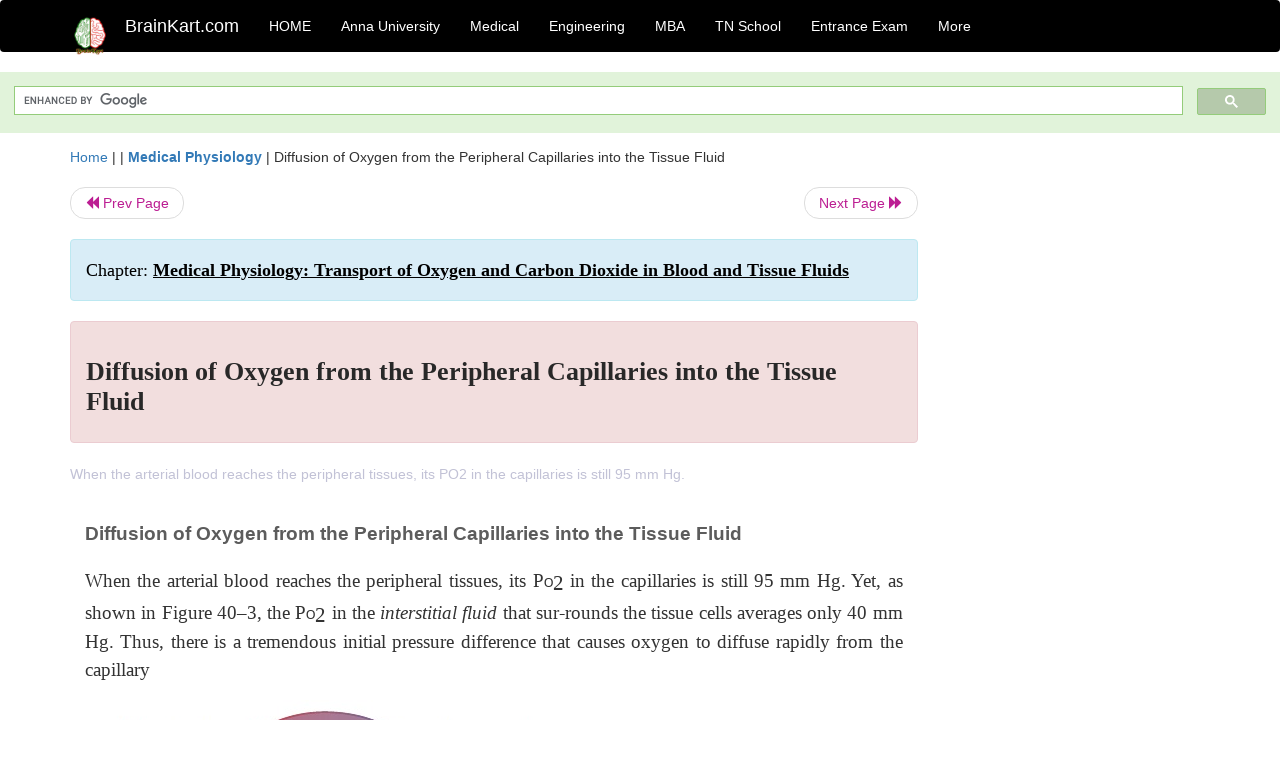

--- FILE ---
content_type: text/html; charset=UTF-8
request_url: https://www.brainkart.com/article/Diffusion-of-Oxygen-from-the-Peripheral-Capillaries-into-the-Tissue-Fluid_19568/
body_size: 5746
content:
<!DOCTYPE html> 
<html xmlns="https://www.w3.org/1999/xhtml" >
<head>
<meta charset="utf-8">
<meta name="viewport" content="width=device-width, initial-scale=1">
<meta http-equiv="Content-Language" content="en"/>
<title>Diffusion of Oxygen from the Peripheral Capillaries into the Tissue Fluid</title>
<meta name="Keywords" content="Medical Physiology: Transport of Oxygen and Carbon Dioxide in Blood and Tissue Fluids | Diffusion of Oxygen from the Peripheral Capillaries into the Tissue Fluid | " />
<meta name="description" content="When the arterial blood reaches the peripheral tissues, its PO2 in the capillaries is still 95 mm Hg." />
<!--<base href="https://www.brainkart.com/article/Diffusion-of-Oxygen-from-the-Peripheral-Capillaries-into-the-Tissue-Fluid_19568/" />-->
<link rel="canonical" href="https://www.brainkart.com/article/Diffusion-of-Oxygen-from-the-Peripheral-Capillaries-into-the-Tissue-Fluid_19568/" />
<meta property="og:title" content="Diffusion of Oxygen from the Peripheral Capillaries into the Tissue Fluid" />
<meta property="og:description" content="When the arterial blood reaches the peripheral tissues, its PO2 in the capillaries is still 95 mm Hg...." />
<meta property="og:site_name" content="BrainKart"/>
<meta property="og:url"  content="https://www.brainkart.com/article/Diffusion-of-Oxygen-from-the-Peripheral-Capillaries-into-the-Tissue-Fluid_19568/" />
<meta property="og:type" content="article" />
<meta property="article:author" content="https://www.facebook.com/BrainKart-678754188988648/" />
<meta property="article:publisher" content="https://www.facebook.com/BrainKart-678754188988648/" />

<!-- Hide this line for IE (needed for Firefox and others) -->
<![if !IE]>
<link rel="icon" href="https://img.brainkart.com/design/logo/logo.png" type="image/x-icon" />
<![endif]>
<!-- This is needed for IE -->
<link rel="shortcut icon" href="https://img.brainkart.com/design/logo/logo.png" type="image/ico" />

<link rel="stylesheet" href="https://maxcdn.bootstrapcdn.com/bootstrap/3.3.7/css/bootstrap.min.css">
<!--<link rel="stylesheet" href="https://maxcdn.bootstrapcdn.com/bootstrap/4.1.3/css/bootstrap.min.css">-->
<script src="https://ajax.googleapis.com/ajax/libs/jquery/3.3.1/jquery.min.js"></script>
<script src="https://cdnjs.cloudflare.com/ajax/libs/popper.js/1.14.3/umd/popper.min.js"></script>
<script src="https://maxcdn.bootstrapcdn.com/bootstrap/3.3.7/js/bootstrap.min.js"></script>
<!--<script src="https://maxcdn.bootstrapcdn.com/bootstrap/4.1.3/js/bootstrap.min.js"></script>-->

<link rel="stylesheet" href="https://www.brainkart.com/css/des2.css">

<!-- Google tag (gtag.js) -->
<script async src="https://www.googletagmanager.com/gtag/js?id=G-J88NMJHLBB"></script>
<script>
  window.dataLayer = window.dataLayer || [];
  function gtag(){dataLayer.push(arguments);}
  gtag('js', new Date());

  gtag('config', 'G-J88NMJHLBB');
</script>
	 <script async src="https://pagead2.googlesyndication.com/pagead/js/adsbygoogle.js?client=ca-pub-9136750227018842"
     crossorigin="anonymous"></script>
	 
</head>
 
<body class="" >
<div class="containerNN" >
<style>

.navbar-toggle .icon-bar+.icon-bar { background-color:red;}
.top-menu-cover { background-color:black; color:white; }
.top-menu-cover li a { background-color:black; color:white; }
.top-menu-cover li a:hover , .top-menu-cover li a:focus , .top-menu-cover li a:active   { background-color:black; color:white; }
.nav .open>a, .nav .open>a:focus, .nav .open>a:hover .top-menu-cover .top-menu-cover .navbar-nav>li>a {  background-color:black; color:white;  }

.top-menu-cover .navbar-nav>li>ul {  background-color:black;}
.top-menu-cover .navbar-nav>li>ul>li>a:hover {  background-color:black; color:black;  }


</style>


<nav class="navbar navbar-bootsnipp animate top-menu-cover" role="navigation">
  <div class="container">
  <a class="navbar-brand" href="/"> <img src="https://img.brainkart.com/design/logo/logo.png" alt="logo" style="width:40px;"> </a>
    <!-- Brand and toggle get grouped for better mobile display -->
    <div class="navbar-header">	
      <button type="button" class="navbar-toggle" data-toggle="collapse" data-target="#bs-theri-navbar-collapse-22">
        <span class="sr-only">Toggle navigation</span>
        <span class="icon-bar"></span>
        <span class="icon-bar"></span>
        <span class="icon-bar"></span>
      </button>
      <div class="animbrand visible-sx2 visible-sm2 ">
        <span class="navbar-brand animate" ><a href="/" style="color:white;" >BrainKart.com</a></span>
      </div>
    </div>

    <!-- Collect the nav links, forms, and other content for toggling -->
    <div class="collapse navbar-collapse" id="bs-theri-navbar-collapse-22">
      <ul class="nav navbar-nav navbar-left">
    
		
	   <li class=""><a href="https://www.brainkart.com/" class="animate">  HOME </a></li>
		 
	   <li>
          <a href="https://www.brainkart.com/menu/anna-university/" class="dropdown-toggle animate " data-toggle="dropdown"> Anna University </a>
          <ul class="dropdown-menu" role="menu">         
         <li class=""><a href="https://www.brainkart.com/menu/anna-university/" class="animate">  Anna University </a></li>
		 <li class=""><a href="https://www.brainkart.com/menu/anna-university-eee/" class="animate">  EEE </a></li>
		 <li class=""><a href="https://www.brainkart.com/menu/anna-university-ece/" class="animate">  ECE </a></li>
		 <li class=""><a href="https://www.brainkart.com/menu/anna-university-civil/" class="animate">  Civil </a></li>
		 <li class=""><a href="https://www.brainkart.com/menu/anna-university-mech/" class="animate">  MECH </a></li>
		 <li class=""><a href="https://www.brainkart.com/menu/anna-university-cse/" class="animate">  CSE </a></li>
		 <li class=""><a href="https://www.brainkart.com/menu/anna-university-it/" class="animate">  IT </a></li>
		 <li class=""><a href="http://aptitude.brainkart.com/aptitude/gate-exam/" class="animate">GATE Exam</a></li>
		 <li class=""><a href="http://aptitude.brainkart.com/aptitude/tnea-anna-university/" class="animate">TANCET Anna Univ</a></li>            
		 <li class=""><a href="https://www.brainkart.com/menu/anna-university/" class="animate">  AnnaUniv </a></li>
		 <li class=""><a href="http://aptitude.brainkart.com/aptitude/under-graduate-entrance-exams/iit-jee-ieee-entrance-exam/" class="animate">JEE IEEE</a></li>
          </ul>
        </li>

	   <li>
          <a href="https://www.brainkart.com/menu/medical/" class="dropdown-toggle animate " data-toggle="dropdown"> Medical </a>
          <ul class="dropdown-menu" role="menu">
		 <li class=""><a href="https://www.brainkart.com/menu/mbbs/" class="animate">  MBBS </a></li>		 
		 <li class=""><a href="https://www.brainkart.com/menu/nursing/" class="animate">  Nursing </a></li>
		 <li class=""><a href="https://www.brainkart.com/menu/pharmacy/" class="animate">  BPharm </a></li>		 
		 <li class=""><a href="https://www.brainkart.com/menu/medical/" class="animate">  Medical </a></li>
		 <li class=""><a href="https://www.brainkart.com/menu/md/" class="animate">  MD </a></li>
		 <li class=""><a href="https://www.brainkart.com/menu/medical/" class="animate">  Medical </a></li>
		 <li class=""><a href="https://www.brainkart.com/menu/medical/" class="animate">  MGR University</a></li>
		 <li class=""><a href="http://aptitude.brainkart.com/aptitude/under-graduate-entrance-exams/neet-entrance-exam/" class="animate">NEET</a></li>
         <li class=""><a href="http://aptitude.brainkart.com/aptitude/under-graduate-entrance-exams/aiims-entrance-exams/" class="animate">AIIMS</a></li> 
          </ul>
        </li>

	   <li>
        <a href="https://www.brainkart.com/menu/engineering/" class="dropdown-toggle animate " data-toggle="dropdown"> Engineering </a>
          <ul class="dropdown-menu" role="menu">
		  
         <li class=""><a href="https://www.brainkart.com/menu/engineering/" class="animate">  Engineering </a></li>
         <li class=""><a href="https://www.brainkart.com/menu/electrical-engineering/" class="animate">  Electrical </a></li>
		 <li class=""><a href="https://www.brainkart.com/menu/electronics-engineering/" class="animate">  Electronics </a></li>
		 <li class=""><a href="https://www.brainkart.com/menu/civil-engineering/" class="animate">  Civil </a></li>
		 <li class=""><a href="https://www.brainkart.com/menu/mechanical-engineering/" class="animate">  Mechanical </a></li>
		 <li class=""><a href="https://www.brainkart.com/menu/computer-science-engineering/" class="animate">  Computer Science </a></li>
		 <li class=""><a href="https://www.brainkart.com/menu/information-technology-engineering/" class="animate">  Information Technology </a></li>
		 <li class=""><a href="http://aptitude.brainkart.com/aptitude/gate-exam/" class="animate">GATE Exam</a></li>
		 <li class=""><a href="http://aptitude.brainkart.com/aptitude/tnea-anna-university/" class="animate">TANCET Anna Univ</a></li>            
		 <li class=""><a href="https://www.brainkart.com/menu/anna-university/" class="animate">  Anna University </a></li>
		 <li class=""><a href="http://aptitude.brainkart.com/aptitude/under-graduate-entrance-exams/iit-jee-ieee-entrance-exam/" class="animate">JEE IEEE</a></li>

          </ul>
        </li>

	   <li>
          <a href="https://www.brainkart.com/menu/mba/" class="dropdown-toggle animate " data-toggle="dropdown"> MBA </a>
          <ul class="dropdown-menu" role="menu">
            <li class=""><a href="https://www.brainkart.com/menu/mba/" class="animate">  MBA </a></li>
            <li class=""><a href="https://www.brainkart.com/menu/mba-anna-university/" class="animate">  AnnaUniv MBA </a></li>
			<li class=""><a href="http://aptitude.brainkart.com/aptitude/cat-entrance-exams/" class="animate">CAT</a></li>
          </ul>
        </li>

	   <li>
          <a href="https://www.brainkart.com/menu/tn-state-board-school/" class="dropdown-toggle animate " data-toggle="dropdown"> TN School </a>
          <ul class="dropdown-menu" role="menu">
            <li class=""><a href="https://www.brainkart.com/menu/tn-state-board-school/" class="animate">TamilNadu School</a></li>
			<li class=""><a href="https://www.brainkart.com/menu/12th-standard/" class="animate">TN 12th Std</a></li>
            <li class=""><a href="https://www.brainkart.com/menu/11th-standard/" class="animate">TN 11th Std</a></li>
            <li class=""><a href="https://www.brainkart.com/menu/10th-standard/" class="animate">TN 10th Std</a></li>
            <li class=""><a href="https://www.brainkart.com/menu/9th-standard/" class="animate">TN 9th Std</a></li>
			<li class=""><a href="http://aptitude.brainkart.com/aptitude/tn-state-board/" class="animate">TN 1 mark Test</a></li>                        
			<li class=""><a href="http://aptitude.brainkart.com/aptitude/under-graduate-entrance-exams/iit-jee-ieee-entrance-exam/" class="animate">JEE IEEE</a></li>
            <li class=""><a href="http://aptitude.brainkart.com/aptitude/under-graduate-entrance-exams/neet-entrance-exam/" class="animate">NEET</a></li>
            <li class=""><a href="http://aptitude.brainkart.com/aptitude/under-graduate-entrance-exams/aiims-entrance-exams/" class="animate">AIIMS</a></li>            
          </ul>
        </li>
		
       
	   <li>
          <a href="http://aptitude.brainkart.com/" class="dropdown-toggle animate " data-toggle="dropdown"> Entrance Exam </a>
          <ul class="dropdown-menu" role="menu">
		    <li class=""><a href="http://aptitude.brainkart.com/" class="animate">All Exams</a></li>
            <li class=""><a href="http://aptitude.brainkart.com/aptitude/upsc-civil-services-entrance-exams/" class="animate">UPSC Civil services</a></li>
            <li class=""><a href="http://aptitude.brainkart.com/aptitude/gate-exam/" class="animate">GATE Exam</a></li>
            <li class=""><a href="http://aptitude.brainkart.com/aptitude/under-graduate-entrance-exams/iit-jee-ieee-entrance-exam/" class="animate">JEE IEEE</a></li>
            <li class=""><a href="http://aptitude.brainkart.com/aptitude/under-graduate-entrance-exams/neet-entrance-exam/" class="animate">NEET</a></li>
            <li class=""><a href="http://aptitude.brainkart.com/aptitude/under-graduate-entrance-exams/aiims-entrance-exams/" class="animate">AIIMS</a></li>            
            <li class=""><a href="http://aptitude.brainkart.com/aptitude/cat-entrance-exams/" class="animate">CAT</a></li>            
            <li class=""><a href="http://aptitude.brainkart.com/aptitude/clat-law-entrance-exams/" class="animate">CLAT</a></li>            
            <li class=""><a href="http://aptitude.brainkart.com/aptitude/banking-entrance-exams/" class="animate">Banking</a></li>            
            <li class=""><a href="http://aptitude.brainkart.com/aptitude/ugc-net-entrance-exams/" class="animate">UGC NET</a></li>            
            <li class=""><a href="http://aptitude.brainkart.com/aptitude/tnea-anna-university/" class="animate">TANCET Anna Univ</a></li>
          </ul>
        </li>


		<li>
          <a href="https://www.brainkart.com/contactus/" class="dropdown-toggle animate " data-toggle="dropdown"> More </a>
          <ul class="dropdown-menu" role="menu">		  
            <!--<li class=""><a href="http://aptitude.brainkart.com/competition/" class="animate"><span style="color:red;"><b> Competition</b></span></a></li>
            <li class=""><a href="https://www.brainkart.com/register/" class="animate">Register</a></li>-->
            <li class=""><a href="https://www.brainkart.com/menu/science-tutorial/" class="animate">Basic Science</a></li>
            <li class=""><a href="https://www.brainkart.com/menu/biotechnology/" class="animate">BioTech</a></li>
            <li class=""><a href="https://www.brainkart.com/menu/botany/" class="animate">Botany</a></li>
            <li class=""><a href="https://www.brainkart.com/menu/aquaculture/" class="animate">Aqua</a></li>
            <li class=""><a href="https://www.brainkart.com/menu/bds/" class="animate">BDS</a></li>
            <li class=""><a href="https://play.google.com/store/apps/details?id=info.therithal.brainkart.brainkart&hl=en" target="_blank" class="animate">Install App</a></li>
            <li class=""><a href="https://www.brainkart.com/about/contact/" class="animate">Contact</a></li>
            <li class=""><a href="https://www.brainkart.com/about/policy/" class="animate">Policy</a></li>
          </ul>
        </li>


		 		 

		<li class="">
		    
		
		</li>
		
		
		
        
      </ul>
	  

    </div>
  </div>
  
</nav>


</div>

<div class="containerNN" style="margin-top:4px">
<script>
  (function() {
    var cx = '017234125612513834580:n7tzxjvwvf0';
    var gcse = document.createElement('script');
    gcse.type = 'text/javascript';
    gcse.async = true;
    gcse.src = 'https://cse.google.com/cse.js?cx=' + cx;
    var s = document.getElementsByTagName('script')[0];
    s.parentNode.insertBefore(gcse, s);
  })();
</script>

		<gcse:search></gcse:search>
		</div>

<div class="container" style="margin-top:4px">
</div>

<!--<div class="container" style="margin-top:4px">-->
<!--</div>-->

<div class="container" style="margin-top:10px">
<section>
<div class="row"><div class="col-sm-9">
<section style="background-colorNN:green;">
<!------Main Body-----Start-------->

<style>
/* If the screen size is 601px wide or more, set the font-size of <div> to 80px */
@media screen and (min-width: 601px) {
  .contentSection {          
  }
}

/* If the screen size is 600px wide or less, set the font-size of <div> to 30px */
@media screen and (max-width: 600px) {
  .contentSection {
    zoom:0.8;	
  }
}
</style>

<section >

<div itemscope itemtype="http://schema.org/Article" ><!--<span itemprop="articleBody">-->
 <div class="row">  <div class="col-lg-12"> <span><a href="https://www.brainkart.com" >Home</a></span>  | | <b><a href="https://www.brainkart.com/subject/Medical-Physiology_250/" class="htmsub" >Medical Physiology</a></b> | <span>Diffusion of Oxygen from the Peripheral Capillaries into the Tissue Fluid</span></div></div>
<ul class="pager"><li class="nextPrevLin previous"><a href="https://www.brainkart.com/article/Transport-of-Oxygen-in-the-Arterial-Blood_19567/" type="button" class="btn btn-default" ><span class="glyphicon glyphicon-backward" ></span> Prev Page</a></li><li class="nextPrevLin next"><a href="https://www.brainkart.com/article/Diffusion-of-Oxygen-from-the-Peripheral-Capillaries-to-the-Tissue-Cells_19569/" type="button" class="btn btn-default" >Next Page <span class="glyphicon glyphicon-forward" ></a></li></ul>    
	<div class="wrap-post">
                
                    <div class="post " >
                        
												
                        <div class="list-primary" style="display:none;">
                             </span>&nbsp;&nbsp; Posted On : &nbsp;<span class="meta_date">27.07.2017 01:00 pm </span> 
                        </div>
						<div class="alert alert-info" >
						<h2  style="color:black;font-size:130%;" class="top-h2" >Chapter: <strong><u>Medical Physiology: Transport of Oxygen and Carbon Dioxide in Blood and Tissue Fluids</u></strong></h2>
						</div>
						
						<div class="alert alert-danger" >
                        <h1 class="title"><span itemprop="name"><b>Diffusion of Oxygen from the Peripheral Capillaries into the Tissue Fluid</b></span></h1>
						</div>
                                                
                                                
                        <div class="entry clearfix">


                            
							 <div class="row">
							 <div class="col-xs-12 col-sm-12 col-md-12 col-lg-12"  >
							                            </div>

							</div>
							


<style> img { max-width:100%; } </style>


<div class="detailCover"><span itemprop="articleSection" >When the arterial blood reaches the peripheral tissues, its PO2 in the capillaries is still 95 mm Hg.</span></div>


<div class="col-md-12"   ><center></center></div><section><center></br></center></section>
   <div class="col-md-12 contentSection" ><span itemprop="articleSection" ><p class="MsoNormal" style="margin-top: 12pt; text-align: justify; line-height: 21px;"><b><span style="font-size: 14pt; line-height: 28px; font-family: Arial, sans-serif; color: rgb(92, 92, 92);">Diffusion of Oxygen from the Peripheral Capillaries into the Tissue Fluid</span></b><span style="font-size: 12pt; line-height: 24px; font-family: &quot;Times New Roman&quot;, serif;"><o:p></o:p></span></p><p class="MsoNormal" style="margin-top: 12pt; text-align: justify; line-height: 21px;"><span style="font-size: 14pt; line-height: 28px; font-family: &quot;Times New Roman&quot;, serif;">When the arterial blood reaches the peripheral tissues, its P</span><span style="font-size: 10pt; line-height: 20px; font-family: &quot;Times New Roman&quot;, serif;">O</span><span style="position: relative; font-size: 10.5px; line-height: 0; vertical-align: baseline; bottom: -0.25em;"><span style="font-size: 16pt; line-height: 32px; font-family: &quot;Times New Roman&quot;, serif;">2</span></span><span style="font-size: 14pt; line-height: 28px; font-family: &quot;Times New Roman&quot;, serif;">&nbsp;in the capillaries is still 95 mm Hg. Yet, as shown in Figure 40–3, the P</span><span style="font-size: 10pt; line-height: 20px; font-family: &quot;Times New Roman&quot;, serif;">O</span><span style="position: relative; font-size: 10.5px; line-height: 0; vertical-align: baseline; bottom: -0.25em;"><span style="font-size: 16pt; line-height: 32px; font-family: &quot;Times New Roman&quot;, serif;">2</span></span><span style="font-size: 14pt; line-height: 28px; font-family: &quot;Times New Roman&quot;, serif;">&nbsp;in the&nbsp;<i>interstitial fluid</i>&nbsp;that sur-rounds the tissue cells averages only 40 mm Hg. Thus, there is a tremendous initial pressure difference that causes oxygen to diffuse rapidly from the capillary<o:p></o:p></span></p><p class="MsoNormal" style="margin-top: 12pt; text-align: justify; line-height: 21px;"><img src="https://img.brainkart.com/imagebk20/i11liv5.jpg" width="487" style="text-align: start;"><br></p><p class="MsoNormal" style="margin-top: 12pt; text-align: justify; line-height: 21px;"><span style="font-size: 14pt; line-height: 28px; font-family: &quot;Times New Roman&quot;, serif;">blood into the tissues—so rapidly that the capillary P</span><span style="font-size: 10pt; line-height: 20px; font-family: &quot;Times New Roman&quot;, serif;">O</span><span style="position: relative; font-size: 10.5px; line-height: 0; vertical-align: baseline; bottom: -0.25em;"><span style="font-size: 16pt; line-height: 32px; font-family: &quot;Times New Roman&quot;, serif;">2</span></span><span style="font-size: 14pt; line-height: 28px; font-family: &quot;Times New Roman&quot;, serif;">&nbsp;falls almost to equal the 40 mm Hg pressure in the interstitium. Therefore, the P</span><span style="font-size: 10pt; line-height: 20px; font-family: &quot;Times New Roman&quot;, serif;">O</span><span style="position: relative; font-size: 10.5px; line-height: 0; vertical-align: baseline; bottom: -0.25em;"><span style="font-size: 16pt; line-height: 32px; font-family: &quot;Times New Roman&quot;, serif;">2</span></span><span style="font-size: 14pt; line-height: 28px; font-family: &quot;Times New Roman&quot;, serif;">&nbsp;of the blood leaving the tissue capillaries and entering the systemic veins is also about 40 mm Hg.<o:p></o:p></span></p><p class="MsoNormal" style="margin-top: 12pt; text-align: justify; line-height: 21px;"><b><span style="font-size: 12pt; line-height: 24px; font-family: Arial, sans-serif;">Effect of Rate of Blood Flow on Interstitial Fluid P</span></b><b><span style="font-size: 10pt; line-height: 20px; font-family: Arial, sans-serif;">O</span></b><b><span style="position: relative; font-size: 10.5px; line-height: 0; vertical-align: baseline; bottom: -0.25em;"><span style="font-size: 20pt; line-height: 40px; font-family: Arial, sans-serif;">2</span></span></b><b><span style="font-size: 12pt; line-height: 24px; font-family: Arial, sans-serif;">.&nbsp;</span></b><span style="font-size: 14pt; line-height: 28px; font-family: &quot;Times New Roman&quot;, serif;">If the blood flow through a particular tissue is increased, greater quantities of oxygen are transported into the tissue, and the tissue P</span><span style="font-family: &quot;Times New Roman&quot;, serif;">O</span><span style="position: relative; font-size: 10.5px; line-height: 0; vertical-align: baseline; bottom: -0.25em;"><span style="font-size: 16pt; line-height: 32px; font-family: &quot;Times New Roman&quot;, serif;">2</span></span><span style="font-size: 14pt; line-height: 28px; font-family: &quot;Times New Roman&quot;, serif;">&nbsp;becomes correspondingly higher. This is shown in Figure 40–4. Note that an increase in flow to 400 per cent of normal increases the P</span><span style="font-family: &quot;Times New Roman&quot;, serif;">O</span><span style="position: relative; font-size: 10.5px; line-height: 0; vertical-align: baseline; bottom: -0.25em;"><span style="font-size: 16pt; line-height: 32px; font-family: &quot;Times New Roman&quot;, serif;">2</span></span><span style="font-size: 14pt; line-height: 28px; font-family: &quot;Times New Roman&quot;, serif;">&nbsp;from 40 mm Hg (at point A in the figure) to 66 mm Hg (at point B). However, the upper limit to which the P</span><span style="font-family: &quot;Times New Roman&quot;, serif;">O</span><span style="position: relative; font-size: 10.5px; line-height: 0; vertical-align: baseline; bottom: -0.25em;"><span style="font-size: 16pt; line-height: 32px; font-family: &quot;Times New Roman&quot;, serif;">2</span></span><span style="font-size: 14pt; line-height: 28px; font-family: &quot;Times New Roman&quot;, serif;">&nbsp;can rise, even with maximal blood flow, is 95 mm Hg, because this is the oxygen pressure in the arterial blood. Conversely, if blood flow through the tissue decreases, the tissue P</span><span style="font-family: &quot;Times New Roman&quot;, serif;">O</span><span style="position: relative; font-size: 10.5px; line-height: 0; vertical-align: baseline; bottom: -0.25em;"><span style="font-size: 16pt; line-height: 32px; font-family: &quot;Times New Roman&quot;, serif;">2</span></span><span style="font-size: 14pt; line-height: 28px; font-family: &quot;Times New Roman&quot;, serif;">&nbsp;also decreases, as shown at point C.</span><span style="font-size: 16pt; line-height: 32px; font-family: &quot;Times New Roman&quot;, serif;"><o:p></o:p></span></p><p class="MsoNormal" style="margin-top: 12pt; text-align: justify; line-height: 21px;"><span style="font-size: 14pt; line-height: 28px; font-family: &quot;Times New Roman&quot;, serif;"><img src="https://img.brainkart.com/imagebk20/M1AbtTr.jpg" width="463" style="font-family: &quot;Helvetica Neue&quot;, Helvetica, Arial, sans-serif; font-size: 14px; text-align: start;"><br></span></p><p class="MsoNormal" style="margin-top: 12pt; text-align: justify; line-height: 21px;"><b><span style="font-size: 12pt; line-height: 24px; font-family: Arial, sans-serif;">Effect of Rate of Tissue Metabolism on Interstitial Fluid P</span></b><b><span style="font-size: 10pt; line-height: 20px; font-family: Arial, sans-serif;">O</span></b><b><span style="position: relative; font-size: 10.5px; line-height: 0; vertical-align: baseline; bottom: -0.25em;"><span style="font-size: 20pt; line-height: 40px; font-family: Arial, sans-serif;">2</span></span></b><b><span style="font-size: 12pt; line-height: 24px; font-family: Arial, sans-serif;">.&nbsp;</span></b><span style="font-size: 14pt; line-height: 28px; font-family: &quot;Times New Roman&quot;, serif;">Ifthe cells use more oxygen for metabolism than nor-mally, this reduces the interstitial fluid P</span><span style="font-family: &quot;Times New Roman&quot;, serif;">O</span><span style="position: relative; font-size: 10.5px; line-height: 0; vertical-align: baseline; bottom: -0.25em;"><span style="font-size: 16pt; line-height: 32px; font-family: &quot;Times New Roman&quot;, serif;">2</span></span><span style="font-size: 14pt; line-height: 28px; font-family: &quot;Times New Roman&quot;, serif;">. Figure 40–4 also demonstrates this effect, showing reduced intersti-tial fluid P</span><span style="font-family: &quot;Times New Roman&quot;, serif;">O</span><span style="position: relative; font-size: 10.5px; line-height: 0; vertical-align: baseline; bottom: -0.25em;"><span style="font-size: 16pt; line-height: 32px; font-family: &quot;Times New Roman&quot;, serif;">2</span></span><span style="font-size: 14pt; line-height: 28px; font-family: &quot;Times New Roman&quot;, serif;">&nbsp;when the cellular oxygen consumption is increased, and increased P</span><span style="font-family: &quot;Times New Roman&quot;, serif;">O</span><span style="position: relative; font-size: 10.5px; line-height: 0; vertical-align: baseline; bottom: -0.25em;"><span style="font-size: 16pt; line-height: 32px; font-family: &quot;Times New Roman&quot;, serif;">2</span></span><span style="font-size: 14pt; line-height: 28px; font-family: &quot;Times New Roman&quot;, serif;">&nbsp;when consumption is decreased.<o:p></o:p></span></p><p class="MsoNormal" style="margin-top: 12pt; text-align: justify; line-height: 21px;"><span style="font-size: 14pt; line-height: 28px; font-family: &quot;Times New Roman&quot;, serif;">In summary, tissue P</span><span style="font-family: &quot;Times New Roman&quot;, serif;">O</span><span style="position: relative; font-size: 10.5px; line-height: 0; vertical-align: baseline; bottom: -0.25em;"><span style="font-size: 16pt; line-height: 32px; font-family: &quot;Times New Roman&quot;, serif;">2</span></span><span style="font-size: 14pt; line-height: 28px; font-family: &quot;Times New Roman&quot;, serif;">&nbsp;is determined by a balance between (1) the rate of oxygen transport to the tissues in the blood and (2) the rate at which the oxygen is used by the tissues.</span></p><p class="MsoNormal" style="margin-top: 12pt; text-align: justify; line-height: 21px;"><span style="font-size: 14pt; line-height: 28px; font-family: &quot;Times New Roman&quot;, serif;"><br></span></p></span></div><ul class="pager"><li class="nextPrevLin previous"><a href="https://www.brainkart.com/article/Transport-of-Oxygen-in-the-Arterial-Blood_19567/" type="button" class="btn btn-default" ><span class="glyphicon glyphicon-backward" ></span> Prev Page</a></li><li class="nextPrevLin next"><a href="https://www.brainkart.com/article/Diffusion-of-Oxygen-from-the-Peripheral-Capillaries-to-the-Tissue-Cells_19569/" type="button" class="btn btn-default" >Next Page <span class="glyphicon glyphicon-forward" ></a></li></ul>
<div class="col-md-12"   >
</div> <div class="col-md-12" >Study Material, Lecturing Notes, Assignment, Reference, Wiki description explanation, brief detail</div> <div class="col-md-12" >Medical Physiology: Transport of Oxygen and Carbon Dioxide in Blood and Tissue Fluids : Diffusion of Oxygen from the Peripheral Capillaries into the Tissue Fluid | </div>	
						
						
<div class="pvc_clear"></div>

	


	
	
</div>	
</div>	
</div>	




<ul class="pager"><li class="nextPrevLin previous"><a href="https://www.brainkart.com/article/Transport-of-Oxygen-in-the-Arterial-Blood_19567/" type="button" class="btn btn-default" ><span class="glyphicon glyphicon-backward" ></span> Prev Page</a></li><li class="nextPrevLin next"><a href="https://www.brainkart.com/article/Diffusion-of-Oxygen-from-the-Peripheral-Capillaries-to-the-Tissue-Cells_19569/" type="button" class="btn btn-default" >Next Page <span class="glyphicon glyphicon-forward" ></a></li></ul>



 <div>
 </div>

<!--</span>--></div> 

</section><div class="col-xs-12 col-sm-12 col-md-12 col-lg-12" >
 <p style="text-align:center;" ><b>Related Topics </b></p>
 <div class="row"><div class="alert alert-success" ><a href="https://www.brainkart.com/subject/Medical-Physiology_250/" ><b>Medical Physiology</b></a></div><div class="alert alert-info" ><a href="https://www.brainkart.com/menu/medical/" ><b>Medical</b> - All Subjects</a></div> <div class="alert alert-info" ><a href="https://www.brainkart.com/menu/mbbs/" ><b> MBBS</b> - All Subjects</a></div> <div class="alert alert-info" ><a href="https://www.brainkart.com/menu/nursing/" ><b> Nursing</b> - All Subjects</a></div> <div class="alert alert-info" ><a href="https://www.brainkart.com/menu/pharmacy/" ><b> Pharmacy</b> - All Subjects</a></div> <div class="alert alert-info" ><a href="https://www.brainkart.com/menu/md/" ><b> MD</b> - All Subjects</a></div> <div class="alert alert-info" ><a href="https://www.brainkart.com/menu/mgr-university/" ><b> MGR University</b> - All Subjects</a></div> <div class="alert alert-warning" ><u><b>Medical Physiology: Transport of Oxygen and Carbon Dioxide in Blood and Tissue Fluids</b></u></div><div class="alert alert-warning" ><a href="https://www.brainkart.com/article/Transport-of-Oxygen-from-the-Lungs-to-the-Body-Tissues_19565/" ><b>Transport of Oxygen from the Lungs to the Body Tissues</b></a></div><div class="alert alert-warning" ><a href="https://www.brainkart.com/article/Diffusion-of-Oxygen-from-the-Alveoli-to-the-Pulmonary-Capillary-Blood_19566/" ><b>Diffusion of Oxygen from the Alveoli to the Pulmonary Capillary Blood</b></a></div><div class="alert alert-warning" ><a href="https://www.brainkart.com/article/Transport-of-Oxygen-in-the-Arterial-Blood_19567/" ><b>Transport of Oxygen in the Arterial Blood</b></a></div><div class="alert alert-warning" ><a href="https://www.brainkart.com/article/Diffusion-of-Oxygen-from-the-Peripheral-Capillaries-into-the-Tissue-Fluid_19568/" ><b>Diffusion of Oxygen from the Peripheral Capillaries into the Tissue Fluid</b></a></div><div class="alert alert-warning" ><a href="https://www.brainkart.com/article/Diffusion-of-Oxygen-from-the-Peripheral-Capillaries-to-the-Tissue-Cells_19569/" ><b>Diffusion of Oxygen from the Peripheral Capillaries to the Tissue Cells</b></a></div><div class="alert alert-warning" ><a href="https://www.brainkart.com/article/Diffusion-of-Carbon-Dioxide-from-the-Peripheral-Tissue-Cells-into-the-Capillaries-and-from-the-Pulmonary-Capillaries-into-the-Alveoli_19570/" ><b>Diffusion of Carbon Dioxide from the Peripheral Tissue Cells into the Capillaries and from the Pulmonary Capillaries into the Alveoli</b></a></div><div class="alert alert-warning" ><a href="https://www.brainkart.com/article/Role-of-Hemoglobin-in-Oxygen-Transport_19571/" ><b>Role of Hemoglobin in Oxygen Transport</b></a></div><div class="alert alert-warning" ><a href="https://www.brainkart.com/article/Reversible-Combination-of-Oxygen-with-Hemoglobin_19572/" ><b>Reversible Combination of Oxygen with Hemoglobin</b></a></div><div class="alert alert-warning" ><a href="https://www.brainkart.com/article/Effect-of-Hemoglobin-to--Buffer--the-Tissue-PO2_19573/" ><b>Effect of Hemoglobin to �Buffer� the Tissue PO2</b></a></div><div class="alert alert-warning" ><a href="https://www.brainkart.com/article/Factors-That-Shift-the-Oxygen-Hemoglobin-Dissociation-Curve---Their-Importance-for-Oxygen-Transport_19574/" ><b>Factors That Shift the Oxygen-Hemoglobin Dissociation Curve - Their Importance for Oxygen Transport</b></a></div><div class="alert alert-warning" ><a href="https://www.brainkart.com/article/Metabolic-Use-of-Oxygen-by-the-Cells_19575/" ><b>Metabolic Use of Oxygen by the Cells</b></a></div><div class="alert alert-warning" ><a href="https://www.brainkart.com/article/Transport-of-Oxygen-in-the-Dissolved-State_19576/" ><b>Transport of Oxygen in the Dissolved State</b></a></div><div class="alert alert-warning" ><a href="https://www.brainkart.com/article/Combination-of-Hemoglobin-with-Carbon-Monoxide--Displacement-of-Oxygen_19577/" ><b>Combination of Hemoglobin with Carbon Monoxide -Displacement of Oxygen</b></a></div><div class="alert alert-warning" ><a href="https://www.brainkart.com/article/Transport-of-Carbon-Dioxide-in-the-Blood_19578/" ><b>Transport of Carbon Dioxide in the Blood</b></a></div><div class="alert alert-warning" ><a href="https://www.brainkart.com/article/Respiratory-Exchange-Ratio_19579/" ><b>Respiratory Exchange Ratio</b></a></div></div></div>
<!------Main Body-----End-------->
</section>
</div><div class="col-sm-3" style="background-colorNN:gray;" >
<center>
<script async src="https://pagead2.googlesyndication.com/pagead/js/adsbygoogle.js?client=ca-pub-9136750227018842"
     crossorigin="anonymous"></script>
<!-- Then-Response-1 -->
<ins class="adsbygoogle"
     style="display:block"
     data-ad-client="ca-pub-9136750227018842"
     data-ad-slot="1777483739"
     data-ad-format="auto"
     data-full-width-responsive="true"></ins>
<script>
     (adsbygoogle = window.adsbygoogle || []).push({});
</script>

</center>
</div>
</div>
</section>
</div><div>
<section>
<gcse:search></gcse:search>
		</section></br></br>
</div>

<div class="jumbotron text-center" style="margin:0;padding:3px;font-size:12px;">
  <p style="font-size:12px;" >
  <a href="/about/policy/" >Privacy Policy</a>, 
  <a href="/about/terms/" >Terms and Conditions</a>, 
  <a href="/about/DMCA/" >DMCA Policy and Compliant</a> 
  </p>
  <p style="font-size:12px;" >Copyright © 2018-2026 BrainKart.com; All Rights Reserved. Developed by Therithal info, Chennai. </p>
</div>

</body>
<script>'undefined'=== typeof _trfq || (window._trfq = []);'undefined'=== typeof _trfd && (window._trfd=[]),_trfd.push({'tccl.baseHost':'secureserver.net'},{'ap':'cpbh-mt'},{'server':'sg2plmcpnl510338'},{'dcenter':'sg2'},{'cp_id':'10715722'},{'cp_cl':'8'}) // Monitoring performance to make your website faster. If you want to opt-out, please contact web hosting support.</script><script src='https://img1.wsimg.com/traffic-assets/js/tccl.min.js'></script></html>

--- FILE ---
content_type: text/html; charset=utf-8
request_url: https://www.google.com/recaptcha/api2/aframe
body_size: 114
content:
<!DOCTYPE HTML><html><head><meta http-equiv="content-type" content="text/html; charset=UTF-8"></head><body><script nonce="JQIjto0pMjO5ItatG2q7zQ">/** Anti-fraud and anti-abuse applications only. See google.com/recaptcha */ try{var clients={'sodar':'https://pagead2.googlesyndication.com/pagead/sodar?'};window.addEventListener("message",function(a){try{if(a.source===window.parent){var b=JSON.parse(a.data);var c=clients[b['id']];if(c){var d=document.createElement('img');d.src=c+b['params']+'&rc='+(localStorage.getItem("rc::a")?sessionStorage.getItem("rc::b"):"");window.document.body.appendChild(d);sessionStorage.setItem("rc::e",parseInt(sessionStorage.getItem("rc::e")||0)+1);localStorage.setItem("rc::h",'1769149354866');}}}catch(b){}});window.parent.postMessage("_grecaptcha_ready", "*");}catch(b){}</script></body></html>